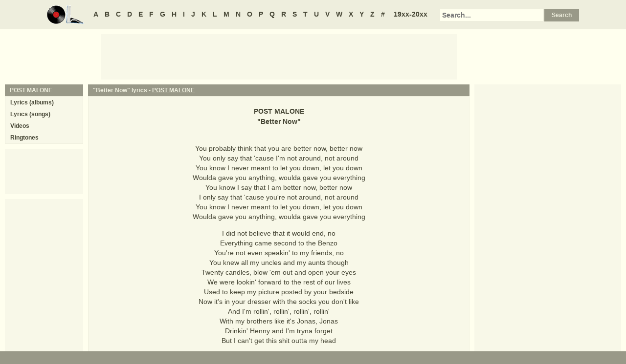

--- FILE ---
content_type: text/html
request_url: https://oldielyrics.com/lyrics/post_malone/better_now.html
body_size: 3001
content:
<!DOCTYPE html>
<html lang="en">
<head>
<meta charset="utf-8">
<meta http-equiv="X-UA-Compatible" content="IE=edge">
<meta name="viewport" content="width=device-width, initial-scale=1.0">
<meta name="description" content="Lyrics to &quot;Better Now&quot; by POST MALONE: You probably think that you are better now, better now / You only say that 'cause I'm not around, not around / You know I never meant to let you down, let you down / Woulda gave you anything, woulda gave you everything / You know I say that I am better now, better now / I only...">
<meta name="keywords" content="Better Now, Better Now lyrics, POST MALONE Better Now lyrics, POST MALONE lyrics">
<title>Better Now lyrics - POST MALONE</title>
<link rel="stylesheet" href="https://www.oldielyrics.com/ols.css">
<!--[if lt IE 9]>
<script src="https://cdnjs.cloudflare.com/ajax/libs/html5shiv/3.7.3/html5shiv.min.js"></script>
<script src="https://cdnjs.cloudflare.com/ajax/libs/respond.js/1.4.2/respond.min.js"></script>
<![endif]-->
<script>
ArtistName = "POST MALONE";
SongName = "Better Now";
AlbumName = "";
cf_page_artist = "POST MALONE";
cf_page_song = "Better Now";
</script>
</head>

<body>
<div id="bigcon">
<nav id="abc" class="noprint">
  <a class="home" href="https://www.oldielyrics.com"><img src="https://www.oldielyrics.com/oll.png" alt="OldieLyrics.com"></a>
  <a href="https://www.oldielyrics.com/a.html">A</a>
  <a href="https://www.oldielyrics.com/b.html">B</a>
  <a href="https://www.oldielyrics.com/c.html">C</a>
  <a href="https://www.oldielyrics.com/d.html">D</a>
  <a href="https://www.oldielyrics.com/e.html">E</a>
  <a href="https://www.oldielyrics.com/f.html">F</a>
  <a href="https://www.oldielyrics.com/g.html">G</a>
  <a href="https://www.oldielyrics.com/h.html">H</a>
  <a href="https://www.oldielyrics.com/i.html">I</a>
  <a href="https://www.oldielyrics.com/j.html">J</a>
  <a href="https://www.oldielyrics.com/k.html">K</a>
  <a href="https://www.oldielyrics.com/l.html">L</a>
  <a href="https://www.oldielyrics.com/m.html">M</a>
  <a href="https://www.oldielyrics.com/n.html">N</a>
  <a href="https://www.oldielyrics.com/o.html">O</a>
  <a href="https://www.oldielyrics.com/p.html">P</a>
  <a href="https://www.oldielyrics.com/q.html">Q</a>
  <a href="https://www.oldielyrics.com/r.html">R</a>
  <a href="https://www.oldielyrics.com/s.html">S</a>
  <a href="https://www.oldielyrics.com/t.html">T</a>
  <a href="https://www.oldielyrics.com/u.html">U</a>
  <a href="https://www.oldielyrics.com/v.html">V</a>
  <a href="https://www.oldielyrics.com/w.html">W</a>
  <a href="https://www.oldielyrics.com/x.html">X</a>
  <a href="https://www.oldielyrics.com/y.html">Y</a>
  <a href="https://www.oldielyrics.com/z.html">Z</a>
  <a href="https://www.oldielyrics.com/0.html">#</a>
  <a class="years" href="https://www.oldielyrics.com/years.html">19xx-20xx</a>
  <form id="cse-search-box" action="https://www.oldielyrics.com/searchresults.html">
    <input type="hidden" name="cx" value="partner-pub-1127189538012976:wg12vl5m2v4">
    <input type="hidden" name="cof" value="FORID:11">
    <input type="hidden" name="ie" value="ISO-8859-1">
    <input type="text" name="q" placeholder="Search...">
    <input type="submit" name="sa" value="Search">
  </form>
</nav>

<script async src="https://pagead2.googlesyndication.com/pagead/js/adsbygoogle.js"></script>
<div id="ad1" class="noprint"></div>

<div class="maincon">
<main>
<div id="song" itemscope itemtype="http://schema.org/MusicComposition">
<header><h1 class="cap noprint">"Better Now" lyrics - <a href="../../p/post_malone.html">POST MALONE</a></h1></header>
<div class="con">
<div id="artistname" itemprop="recordedAs" itemscope itemtype="http://schema.org/MusicRecording" itemref="album videocon">
<span itemprop="byArtist">POST MALONE</span>
</div>
<div id="songname">"<span itemprop="name">Better Now</span>"</div>
<div id="adtf1" class="noprint"></div>
<div id="lyrics" itemprop="lyrics" itemscope itemtype="http://schema.org/CreativeWork"><div itemprop="text">
<p>You probably think that you are better now, better now<br>
You only say that 'cause I'm not around, not around<br>
You know I never meant to let you down, let you down<br>
Woulda gave you anything, woulda gave you everything<br>
You know I say that I am better now, better now<br>
I only say that 'cause you're not around, not around<br>
You know I never meant to let you down, let you down<br>
Woulda gave you anything, woulda gave you everything</p><p>I did not believe that it would end, no<br>
Everything came second to the Benzo<br>
You're not even speakin' to my friends, no<br>
You knew all my uncles and my aunts though<br>
Twenty candles, blow 'em out and open your eyes<br>
We were lookin' forward to the rest of our lives<br>
Used to keep my picture posted by your bedside<br>
Now it's in your dresser with the socks you don't like<br>
And I'm rollin', rollin', rollin', rollin'<br>
With my brothers like it's Jonas, Jonas<br>
Drinkin' Henny and I'm tryna forget<br>
But I can't get this shit outta my head</p><p>You probably think that you are better now, better now<br>
You only say that 'cause I'm not around, not around<br>
You know I never meant to let you down, let you down<br>
Woulda gave you anything, woulda gave you everything<br>
You know I say that I am better now, better now<br>
I only say that 'cause you're not around, not around<br>
You know I never meant to let you down, let you down<br>
Woulda gave you anything, woulda gave you everything</p><p>I seen you with your other dude<br>
He seemed like he was pretty cool<br>
I was so broken over you<br>
Life it goes on, what can you do?<br>
I just wonder what it's gonna take<br>
Another foreign or a bigger chain<br>
Because no matter how my life has changed<br>
I keep on looking back on better days</p><p>You probably think that you are better now, better now<br>
You only say that 'cause I'm not around, not around<br>
You know I never meant to let you down, let you down<br>
Woulda gave you anything, woulda gave you everything<br>
You know I say that I am better now, better now<br>
I only say that 'cause you're not around, not around<br>
You know I never meant to let you down, let you down<br>
Woulda gave you anything, woulda gave you everything<br>
Oh-oh</p><p>I promise<br>
I swear to you, I'll be okay<br>
You're only the love of my life</p><p>You probably think that you are better now, better now<br>
You only say that 'cause I'm not around, not around<br>
You know I never meant to let you down, let you down<br>
Woulda gave you anything, woulda gave you everything<br>
You know I say that I am better now, better now<br>
I only say that 'cause you're not around, not around<br>
You know I never meant to let you down, let you down<br>
Woulda gave you anything, woulda gave you everything<br>
Oh-oh<br>
</p>
</div></div>
<form id="subcor" class="noprint" action="https://www.oldielyrics.com/submit.php" method="post">
  <input type="hidden" name="scartist" value="POST MALONE">
  <input type="hidden" name="scsong" value="Better Now">
  <input type="hidden" name="sclyrics">
  <input type="submit" name="scsubmit" value="Correct lyrics">
</form>
<div id="adtf2" class="noprint"></div>
<div id="bookmark" class="noprint"></div>
</div>
</div>
<div id="ad2" class="hidedesk noprint"></div>
<div id="album"><div class="album" itemprop="inAlbum" itemscope itemtype="http://schema.org/MusicAlbum">
  <meta itemprop="byArtist" content="POST MALONE">
<header><h2 class="cap">
    <a href="../../albums/post_malone/2018-beerbongs_bentleys.html" itemprop="url"><span itemprop="name">Beerbongs & Bentleys</span></a>
    <span class="flr">(<a href="../../2018.html"><span itemprop="datePublished">2018</span></a>)</span>
    <span class="clrb"></span>
  </h2></header>
 <div class="con colscon centert">
  <div class="coveral">
    <a href="../../albums/post_malone/2018-beerbongs_bentleys.html"><img class="cover" src="https://images-na.ssl-images-amazon.com/images/P/B07C7G9GWL.01._SCMZZZZZZZ_.jpg" alt="Beerbongs &amp; Bentleys (2018)" itemprop="image"></a>
    <a rel="nofollow" href="https://www.amazon.com/exec/obidos/ASIN/B07C7G9GWL/oldielyrics-20" target="_blank"><img class="buy_amzn noprint" src="https://www.oldielyrics.com/buy_amzn.gif" alt="Buy from Amazon"></a>
  </div>
  <ol class="tracklist">
<li itemprop="track" itemscope itemtype="http://schema.org/MusicRecording"><a href="paranoid.html" itemprop="url"><span itemprop="name">Paranoid</span></a></li>
<li itemprop="track" itemscope itemtype="http://schema.org/MusicRecording"><a href="spoil_my_night.html" itemprop="url"><span itemprop="name">Spoil My Night</span></a></li>
<li itemprop="track" itemscope itemtype="http://schema.org/MusicRecording"><a href="rich_sad.html" itemprop="url"><span itemprop="name">Rich & Sad</span></a></li>
<li itemprop="track" itemscope itemtype="http://schema.org/MusicRecording"><a href="zack_and_codeine.html" itemprop="url"><span itemprop="name">Zack And Codeine</span></a></li>
<li itemprop="track" itemscope itemtype="http://schema.org/MusicRecording"><a href="takin_shots.html" itemprop="url"><span itemprop="name">Takin' Shots</span></a></li>
<li itemprop="track" itemscope itemtype="http://schema.org/MusicRecording"><a href="rockstar.html" itemprop="url"><span itemprop="name">Rockstar</span></a></li>
<li itemprop="track" itemscope itemtype="http://schema.org/MusicRecording"><a href="over_now.html" itemprop="url"><span itemprop="name">Over Now</span></a></li>
<li itemprop="track" itemscope itemtype="http://schema.org/MusicRecording"><a href="psycho.html" itemprop="url"><span itemprop="name">Psycho</span></a></li>
<li itemprop="track" itemscope itemtype="http://schema.org/MusicRecording"><a href="better_now.html" itemprop="url"><span itemprop="name">Better Now</span></a></li>
<li itemprop="track" itemscope itemtype="http://schema.org/MusicRecording"><a href="ball_for_me.html" itemprop="url"><span itemprop="name">Ball For Me</span></a></li>
<li itemprop="track" itemscope itemtype="http://schema.org/MusicRecording"><a href="otherside.html" itemprop="url"><span itemprop="name">Otherside</span></a></li>
<li itemprop="track" itemscope itemtype="http://schema.org/MusicRecording"><a href="stay.html" itemprop="url"><span itemprop="name">Stay</span></a></li>
<li itemprop="track" itemscope itemtype="http://schema.org/MusicRecording"><a href="blame_it_on_me.html" itemprop="url"><span itemprop="name">Blame It On Me</span></a></li>
<li itemprop="track" itemscope itemtype="http://schema.org/MusicRecording"><a href="same_bitches.html" itemprop="url"><span itemprop="name">Same Bitches</span></a></li>
<li itemprop="track" itemscope itemtype="http://schema.org/MusicRecording"><a href="jonestown_interlude.html" itemprop="url"><span itemprop="name">Jonestown (Interlude)</span></a></li>
<li itemprop="track" itemscope itemtype="http://schema.org/MusicRecording"><a href="92_explorer.html" itemprop="url"><span itemprop="name">92 Explorer</span></a></li>
<li itemprop="track" itemscope itemtype="http://schema.org/MusicRecording"><a href="candy_paint.html" itemprop="url"><span itemprop="name">Candy Paint</span></a></li>
<li itemprop="track" itemscope itemtype="http://schema.org/MusicRecording"><a href="sugar_wraith.html" itemprop="url"><span itemprop="name">Sugar Wraith</span></a></li>
</ol>
 </div>
</div>
</div>
</main>
<aside class="right noprint">
  <div id="ad3"></div>
<div id="videocon" itemprop="video" itemscope itemtype="http://schema.org/VideoObject">
  <h2 class="cap leftt" itemprop="caption name description"><a href="../../p/post_malone_videos.html"><span itemprop="musicBy" itemscope itemtype="http://schema.org/MusicGroup"><span itemprop="name">POST MALONE</span></span> videos</a> - Better Now</h2>
  <meta itemprop="thumbnailUrl" content="https://www.oldielyrics.com/oll.png">
  <meta itemprop="uploadDate" content="2018-04-04">
  <iframe id="video"></iframe>
</div>
<div id="ad4"></div>
</aside>
<aside class="left noprint">
<nav id="artistnav">
<div class="cap">POST MALONE</div>
<ul class="con">
  <li><a href="../../p/post_malone.html">Lyrics (albums)</a></li>
  <li><a href="../../p/post_malone_abc.html">Lyrics (songs)</a></li>
  <li><a href="../../p/post_malone_videos.html">Videos</a></li>
  <li><a href="https://www.azringtones.com">Ringtones</a></li>
</ul>
</nav>
<div id="ad5" class="showdesk"></div>
<div id="ad6" class="showdesk"></div>
</aside>
</div>

<div id="ad7" class="noprint"></div>

<div id="breadcrumbs" class="noprint" itemscope itemtype="http://schema.org/BreadcrumbList">
<span itemprop="itemListElement" itemscope itemtype="http://schema.org/ListItem">
  <a href="https://www.oldielyrics.com" itemprop="item"><span itemprop="name">Home</span></a>
  <meta itemprop="position" content="1">
</span>><span itemprop="itemListElement" itemscope itemtype="http://schema.org/ListItem">
  <a href="https://www.oldielyrics.com/p.html" itemprop="item"><span itemprop="name">P</span></a>
  <meta itemprop="position" content="2">
</span>>
<span itemprop="itemListElement" itemscope itemtype="http://schema.org/ListItem">
  <a href="https://www.oldielyrics.com/p/post_malone.html" itemprop="item"><span itemprop="name">POST MALONE</span></a>
  <meta itemprop="position" content="3">
</span>>
<span itemprop="itemListElement" itemscope itemtype="http://schema.org/ListItem">
  <a href="https://www.oldielyrics.com/lyrics/post_malone/better_now.html" itemprop="item"><span itemprop="name">Better Now lyrics</span></a>
  <meta itemprop="position" content="4">
</span>
</div>

<footer id="ribbon" class="noprint">
  <ul>
    <li><a href="https://www.oldielyrics.com/request">Request Lyrics</a></li>
    <li><a href="https://www.oldielyrics.com/submit.php">Submit Lyrics</a></li>
    <li><a href="https://www.oldielyrics.com/christmas.html">Christmas Lyrics</a></li>
    <li><a href="https://www.azringtones.com">Ringtones</a></li>
    <li><a href="https://www.oldielyrics.com/contact.html">Contact Us</a></li>
    <li><a href="https://www.oldielyrics.com/links.html">Links</a></li>
  </ul>
</footer>
</div>

<script src="https://www.oldielyrics.com/bot1.js"></script>
<div id="ad4x"><script src="https://www.oldielyrics.com/ad4x.js"></script></div>
<div id="ad7x"><script src="https://www.oldielyrics.com/ad7x.js"></script></div>
<script src="https://www.oldielyrics.com/bot2.js"></script>

</body>
</html>


--- FILE ---
content_type: text/html; charset=utf-8
request_url: https://www.google.com/recaptcha/api2/aframe
body_size: 267
content:
<!DOCTYPE HTML><html><head><meta http-equiv="content-type" content="text/html; charset=UTF-8"></head><body><script nonce="AGmmGeuuBS5DoCXBkaoZ_A">/** Anti-fraud and anti-abuse applications only. See google.com/recaptcha */ try{var clients={'sodar':'https://pagead2.googlesyndication.com/pagead/sodar?'};window.addEventListener("message",function(a){try{if(a.source===window.parent){var b=JSON.parse(a.data);var c=clients[b['id']];if(c){var d=document.createElement('img');d.src=c+b['params']+'&rc='+(localStorage.getItem("rc::a")?sessionStorage.getItem("rc::b"):"");window.document.body.appendChild(d);sessionStorage.setItem("rc::e",parseInt(sessionStorage.getItem("rc::e")||0)+1);localStorage.setItem("rc::h",'1769101049091');}}}catch(b){}});window.parent.postMessage("_grecaptcha_ready", "*");}catch(b){}</script></body></html>